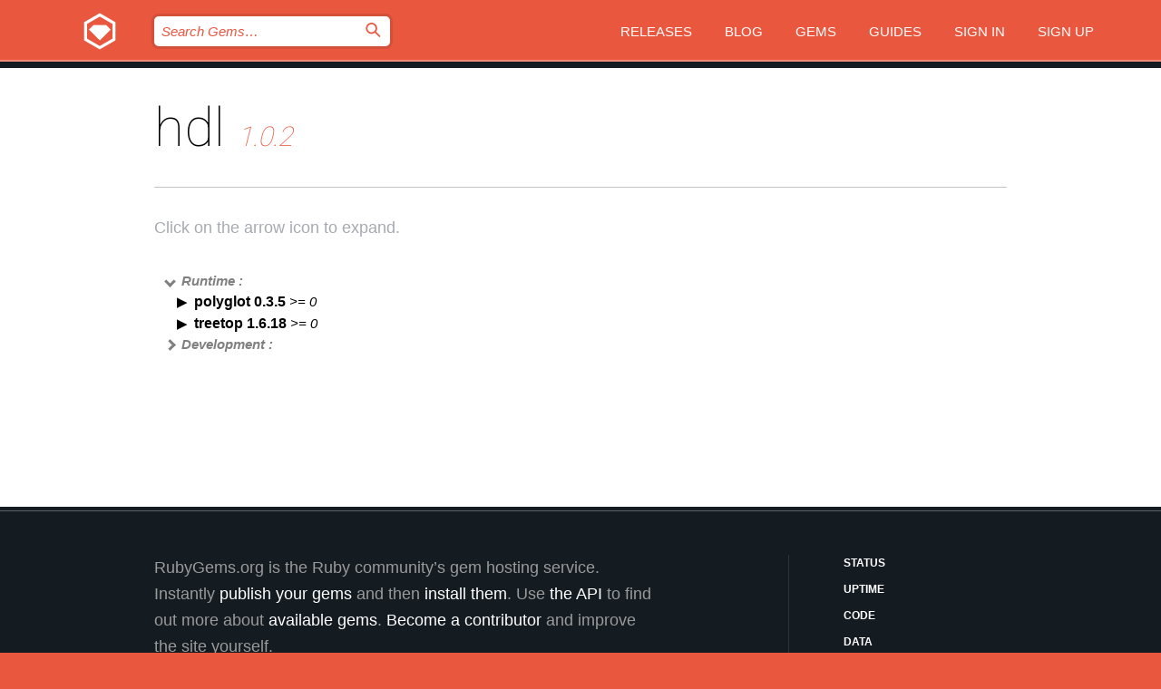

--- FILE ---
content_type: text/html; charset=utf-8
request_url: https://rubygems.org/gems/hdl/versions/1.0.2/dependencies?locale=en
body_size: 3680
content:
<!DOCTYPE html>
<html lang="en">
  <head>
    <title>hdl | RubyGems.org | your community gem host</title>
    <meta charset="UTF-8">
    <meta content="width=device-width, initial-scale=1, maximum-scale=1, user-scalable=0" name="viewport">
    <meta name="google-site-verification" content="AuesbWQ9MCDMmC1lbDlw25RJzyqWOcDYpuaCjgPxEZY" />
    <link rel="apple-touch-icon" href="/apple-touch-icons/apple-touch-icon.png" />
      <link rel="apple-touch-icon" sizes="57x57" href="/apple-touch-icons/apple-touch-icon-57x57.png" />
      <link rel="apple-touch-icon" sizes="72x72" href="/apple-touch-icons/apple-touch-icon-72x72.png" />
      <link rel="apple-touch-icon" sizes="76x76" href="/apple-touch-icons/apple-touch-icon-76x76.png" />
      <link rel="apple-touch-icon" sizes="114x114" href="/apple-touch-icons/apple-touch-icon-114x114.png" />
      <link rel="apple-touch-icon" sizes="120x120" href="/apple-touch-icons/apple-touch-icon-120x120.png" />
      <link rel="apple-touch-icon" sizes="144x144" href="/apple-touch-icons/apple-touch-icon-144x144.png" />
      <link rel="apple-touch-icon" sizes="152x152" href="/apple-touch-icons/apple-touch-icon-152x152.png" />
      <link rel="apple-touch-icon" sizes="180x180" href="/apple-touch-icons/apple-touch-icon-180x180.png" />
    <link rel="mask-icon" href="/rubygems_logo.svg" color="#e9573f">
    <link rel="fluid-icon" href="/fluid-icon.png"/>
    <link rel="search" type="application/opensearchdescription+xml" title="RubyGems.org" href="/opensearch.xml">
    <link rel="shortcut icon" href="/favicon.ico" type="image/x-icon">
    <link rel="stylesheet" href="/assets/application-fda27980.css" />
    <link href="https://fonts.gstatic.com" rel="preconnect" crossorigin>
    <link href='https://fonts.googleapis.com/css?family=Roboto:100&amp;subset=greek,latin,cyrillic,latin-ext' rel='stylesheet' type='text/css'>
    
<link rel="alternate" type="application/atom+xml" href="https://feeds.feedburner.com/gemcutter-latest" title="RubyGems.org | Latest Gems">

    <meta name="csrf-param" content="authenticity_token" />
<meta name="csrf-token" content="0kPS1hIXL8UoXgXwyOPojW2U-c34SKQRbdgGYaijEkFt6Jwq-y4rrDspeZVy8sNPWiq7FPKlcM2ckz2S01Aw2w" />
    
    <script type="importmap" data-turbo-track="reload">{
  "imports": {
    "jquery": "/assets/jquery-15a62848.js",
    "@rails/ujs": "/assets/@rails--ujs-2089e246.js",
    "application": "/assets/application-ae34b86d.js",
    "@hotwired/turbo-rails": "/assets/turbo.min-ad2c7b86.js",
    "@hotwired/stimulus": "/assets/@hotwired--stimulus-132cbc23.js",
    "@hotwired/stimulus-loading": "/assets/stimulus-loading-1fc53fe7.js",
    "@stimulus-components/clipboard": "/assets/@stimulus-components--clipboard-d9c44ea9.js",
    "@stimulus-components/dialog": "/assets/@stimulus-components--dialog-74866932.js",
    "@stimulus-components/reveal": "/assets/@stimulus-components--reveal-77f6cb39.js",
    "@stimulus-components/checkbox-select-all": "/assets/@stimulus-components--checkbox-select-all-e7db6a97.js",
    "github-buttons": "/assets/github-buttons-3337d207.js",
    "webauthn-json": "/assets/webauthn-json-74adc0e8.js",
    "avo.custom": "/assets/avo.custom-4b185d31.js",
    "stimulus-rails-nested-form": "/assets/stimulus-rails-nested-form-3f712873.js",
    "local-time": "/assets/local-time-a331fc59.js",
    "src/oidc_api_key_role_form": "/assets/src/oidc_api_key_role_form-223a59d4.js",
    "src/pages": "/assets/src/pages-64095f36.js",
    "src/transitive_dependencies": "/assets/src/transitive_dependencies-9280dc42.js",
    "src/webauthn": "/assets/src/webauthn-a8b5ca04.js",
    "controllers/application": "/assets/controllers/application-e33ffaa8.js",
    "controllers/autocomplete_controller": "/assets/controllers/autocomplete_controller-e9f78a76.js",
    "controllers/counter_controller": "/assets/controllers/counter_controller-b739ef1d.js",
    "controllers/dialog_controller": "/assets/controllers/dialog_controller-c788489b.js",
    "controllers/dropdown_controller": "/assets/controllers/dropdown_controller-baaf189b.js",
    "controllers/dump_controller": "/assets/controllers/dump_controller-5d671745.js",
    "controllers/exclusive_checkbox_controller": "/assets/controllers/exclusive_checkbox_controller-c624394a.js",
    "controllers/gem_scope_controller": "/assets/controllers/gem_scope_controller-9c330c45.js",
    "controllers": "/assets/controllers/index-236ab973.js",
    "controllers/nav_controller": "/assets/controllers/nav_controller-8f4ea870.js",
    "controllers/onboarding_name_controller": "/assets/controllers/onboarding_name_controller-a65c65ec.js",
    "controllers/radio_reveal_controller": "/assets/controllers/radio_reveal_controller-41774e15.js",
    "controllers/recovery_controller": "/assets/controllers/recovery_controller-b051251b.js",
    "controllers/reveal_controller": "/assets/controllers/reveal_controller-a90af4d9.js",
    "controllers/reveal_search_controller": "/assets/controllers/reveal_search_controller-8dc44279.js",
    "controllers/scroll_controller": "/assets/controllers/scroll_controller-07f12b0d.js",
    "controllers/search_controller": "/assets/controllers/search_controller-79d09057.js",
    "controllers/stats_controller": "/assets/controllers/stats_controller-5bae7b7f.js"
  }
}</script>
<link rel="modulepreload" href="/assets/jquery-15a62848.js" nonce="6e45f8c109e62a9c8eede43758099973">
<link rel="modulepreload" href="/assets/@rails--ujs-2089e246.js" nonce="6e45f8c109e62a9c8eede43758099973">
<link rel="modulepreload" href="/assets/application-ae34b86d.js" nonce="6e45f8c109e62a9c8eede43758099973">
<link rel="modulepreload" href="/assets/turbo.min-ad2c7b86.js" nonce="6e45f8c109e62a9c8eede43758099973">
<link rel="modulepreload" href="/assets/@hotwired--stimulus-132cbc23.js" nonce="6e45f8c109e62a9c8eede43758099973">
<link rel="modulepreload" href="/assets/stimulus-loading-1fc53fe7.js" nonce="6e45f8c109e62a9c8eede43758099973">
<link rel="modulepreload" href="/assets/@stimulus-components--clipboard-d9c44ea9.js" nonce="6e45f8c109e62a9c8eede43758099973">
<link rel="modulepreload" href="/assets/@stimulus-components--dialog-74866932.js" nonce="6e45f8c109e62a9c8eede43758099973">
<link rel="modulepreload" href="/assets/@stimulus-components--reveal-77f6cb39.js" nonce="6e45f8c109e62a9c8eede43758099973">
<link rel="modulepreload" href="/assets/@stimulus-components--checkbox-select-all-e7db6a97.js" nonce="6e45f8c109e62a9c8eede43758099973">
<link rel="modulepreload" href="/assets/github-buttons-3337d207.js" nonce="6e45f8c109e62a9c8eede43758099973">
<link rel="modulepreload" href="/assets/webauthn-json-74adc0e8.js" nonce="6e45f8c109e62a9c8eede43758099973">
<link rel="modulepreload" href="/assets/local-time-a331fc59.js" nonce="6e45f8c109e62a9c8eede43758099973">
<link rel="modulepreload" href="/assets/src/oidc_api_key_role_form-223a59d4.js" nonce="6e45f8c109e62a9c8eede43758099973">
<link rel="modulepreload" href="/assets/src/pages-64095f36.js" nonce="6e45f8c109e62a9c8eede43758099973">
<link rel="modulepreload" href="/assets/src/transitive_dependencies-9280dc42.js" nonce="6e45f8c109e62a9c8eede43758099973">
<link rel="modulepreload" href="/assets/src/webauthn-a8b5ca04.js" nonce="6e45f8c109e62a9c8eede43758099973">
<link rel="modulepreload" href="/assets/controllers/application-e33ffaa8.js" nonce="6e45f8c109e62a9c8eede43758099973">
<link rel="modulepreload" href="/assets/controllers/autocomplete_controller-e9f78a76.js" nonce="6e45f8c109e62a9c8eede43758099973">
<link rel="modulepreload" href="/assets/controllers/counter_controller-b739ef1d.js" nonce="6e45f8c109e62a9c8eede43758099973">
<link rel="modulepreload" href="/assets/controllers/dialog_controller-c788489b.js" nonce="6e45f8c109e62a9c8eede43758099973">
<link rel="modulepreload" href="/assets/controllers/dropdown_controller-baaf189b.js" nonce="6e45f8c109e62a9c8eede43758099973">
<link rel="modulepreload" href="/assets/controllers/dump_controller-5d671745.js" nonce="6e45f8c109e62a9c8eede43758099973">
<link rel="modulepreload" href="/assets/controllers/exclusive_checkbox_controller-c624394a.js" nonce="6e45f8c109e62a9c8eede43758099973">
<link rel="modulepreload" href="/assets/controllers/gem_scope_controller-9c330c45.js" nonce="6e45f8c109e62a9c8eede43758099973">
<link rel="modulepreload" href="/assets/controllers/index-236ab973.js" nonce="6e45f8c109e62a9c8eede43758099973">
<link rel="modulepreload" href="/assets/controllers/nav_controller-8f4ea870.js" nonce="6e45f8c109e62a9c8eede43758099973">
<link rel="modulepreload" href="/assets/controllers/onboarding_name_controller-a65c65ec.js" nonce="6e45f8c109e62a9c8eede43758099973">
<link rel="modulepreload" href="/assets/controllers/radio_reveal_controller-41774e15.js" nonce="6e45f8c109e62a9c8eede43758099973">
<link rel="modulepreload" href="/assets/controllers/recovery_controller-b051251b.js" nonce="6e45f8c109e62a9c8eede43758099973">
<link rel="modulepreload" href="/assets/controllers/reveal_controller-a90af4d9.js" nonce="6e45f8c109e62a9c8eede43758099973">
<link rel="modulepreload" href="/assets/controllers/reveal_search_controller-8dc44279.js" nonce="6e45f8c109e62a9c8eede43758099973">
<link rel="modulepreload" href="/assets/controllers/scroll_controller-07f12b0d.js" nonce="6e45f8c109e62a9c8eede43758099973">
<link rel="modulepreload" href="/assets/controllers/search_controller-79d09057.js" nonce="6e45f8c109e62a9c8eede43758099973">
<link rel="modulepreload" href="/assets/controllers/stats_controller-5bae7b7f.js" nonce="6e45f8c109e62a9c8eede43758099973">
<script type="module" nonce="6e45f8c109e62a9c8eede43758099973">import "application"</script>
  </head>

  <body class="" data-controller="nav" data-nav-expanded-class="mobile-nav-is-expanded">
    <!-- Top banner -->

    <!-- Policies acknowledgment banner -->
    

    <header class="header header--interior" data-nav-target="header collapse">
      <div class="l-wrap--header">
        <a title="RubyGems" class="header__logo-wrap" data-nav-target="logo" href="/">
          <span class="header__logo" data-icon="⬡">⬢</span>
          <span class="t-hidden">RubyGems</span>
</a>        <a class="header__club-sandwich" href="#" data-action="nav#toggle focusin->nav#focus mousedown->nav#mouseDown click@window->nav#hide">
          <span class="t-hidden">Navigation menu</span>
        </a>

        <div class="header__nav-links-wrap">
          <div class="header__search-wrap" role="search">
  <form data-controller="autocomplete" data-autocomplete-selected-class="selected" action="/search" accept-charset="UTF-8" method="get">
    <input type="search" name="query" id="query" placeholder="Search Gems&hellip;" class="header__search" autocomplete="off" aria-autocomplete="list" data-autocomplete-target="query" data-action="autocomplete#suggest keydown.down-&gt;autocomplete#next keydown.up-&gt;autocomplete#prev keydown.esc-&gt;autocomplete#hide keydown.enter-&gt;autocomplete#clear click@window-&gt;autocomplete#hide focus-&gt;autocomplete#suggest blur-&gt;autocomplete#hide" data-nav-target="search" />

    <ul class="suggest-list" role="listbox" data-autocomplete-target="suggestions"></ul>

    <template id="suggestion" data-autocomplete-target="template">
      <li class="menu-item" role="option" tabindex="-1" data-autocomplete-target="item" data-action="click->autocomplete#choose mouseover->autocomplete#highlight"></li>
    </template>

    <label id="querylabel" for="query">
      <span class="t-hidden">Search Gems&hellip;</span>
</label>
    <input type="submit" value="⌕" id="search_submit" class="header__search__icon" aria-labelledby="querylabel" data-disable-with="⌕" />

</form></div>


          <nav class="header__nav-links" data-controller="dropdown">

            <a class="header__nav-link " href="https://rubygems.org/releases">Releases</a>
            <a class="header__nav-link" href="https://blog.rubygems.org">Blog</a>

              <a class="header__nav-link" href="/gems">Gems</a>

            <a class="header__nav-link" href="https://guides.rubygems.org">Guides</a>

              <a class="header__nav-link " href="/sign_in">Sign in</a>
                <a class="header__nav-link " href="/sign_up">Sign up</a>
          </nav>
        </div>
      </div>
    </header>



    <main class="main--interior" data-nav-target="collapse">
        <div class="l-wrap--b">
            <h1 class="t-display page__heading">
              hdl

                <i class="page__subheading">1.0.2</i>
            </h1>
          
          
  <div class="t-body">
    <p class="form__field__instructions">Click on the arrow icon to expand.</p>
  </div>

  <div class="l-full--l">
      <div id="hdlruntime"><span class="scope scope--expanded">Runtime :</span>
  <div class="deps_scope ">
    <ul class="deps">
      <li>
        <span>
          <span class="deps_expanded deps_expanded-link" data-gem-id="polyglot" data-version="0.3.5"></span>
        </span>
        <a target="_blank" href="/gems/polyglot/versions/0.3.5">
          <span class="deps_item">polyglot 0.3.5
          <span class='deps_item--details'> &gt;= 0</span></span>
</a>
        <div><div class="deps_scope"></div></div>
        <div><div class="deps_scope"></div></div>
      </li>
    </ul>
    <ul class="deps">
      <li>
        <span>
          <span class="deps_expanded deps_expanded-link" data-gem-id="treetop" data-version="1.6.18"></span>
        </span>
        <a target="_blank" href="/gems/treetop/versions/1.6.18">
          <span class="deps_item">treetop 1.6.18
          <span class='deps_item--details'> &gt;= 0</span></span>
</a>
        <div><div class="deps_scope"></div></div>
        <div><div class="deps_scope"></div></div>
      </li>
    </ul>
</div>
</div>

      <div id="hdldevelopment"><span class="scope ">Development :</span>
  <div class="deps_scope deps_toggle">
    <ul class="deps">
      <li>
        <span>
          <span class="deps_expanded deps_expanded-link" data-gem-id="rspec" data-version="3.13.2"></span>
        </span>
        <a target="_blank" href="/gems/rspec/versions/3.13.2">
          <span class="deps_item">rspec 3.13.2
          <span class='deps_item--details'> &gt;= 0</span></span>
</a>
        <div><div class="deps_scope"></div></div>
        <div><div class="deps_scope"></div></div>
      </li>
    </ul>
</div>
</div>

  </div>

        </div>
    </main>

    <footer class="footer" data-nav-target="collapse">
      <div class="l-wrap--footer">
        <div class="l-overflow">
          <div class="nav--v l-col--r--pad">
            <a class="nav--v__link--footer" href="https://status.rubygems.org">Status</a>
            <a class="nav--v__link--footer" href="https://uptime.rubygems.org">Uptime</a>
            <a class="nav--v__link--footer" href="https://github.com/rubygems/rubygems.org">Code</a>
            <a class="nav--v__link--footer" href="/pages/data">Data</a>
            <a class="nav--v__link--footer" href="/stats">Stats</a>
            <a class="nav--v__link--footer" href="https://guides.rubygems.org/contributing/">Contribute</a>
              <a class="nav--v__link--footer" href="/pages/about">About</a>
            <a class="nav--v__link--footer" href="mailto:support@rubygems.org">Help</a>
            <a class="nav--v__link--footer" href="https://guides.rubygems.org/rubygems-org-api">API</a>
            <a class="nav--v__link--footer" href="/policies">Policies</a>
            <a class="nav--v__link--footer" href="/pages/supporters">Support Us</a>
              <a class="nav--v__link--footer" href="/pages/security">Security</a>
          </div>
          <div class="l-colspan--l colspan--l--has-border">
            <div class="footer__about">
              <p>
                RubyGems.org is the Ruby community&rsquo;s gem hosting service. Instantly <a href="https://guides.rubygems.org/publishing/">publish your gems</a> and then <a href="https://guides.rubygems.org/command-reference/#gem-install">install them</a>. Use <a href="https://guides.rubygems.org/rubygems-org-api/">the API</a> to find out more about <a href="/gems">available gems</a>. <a href="https://guides.rubygems.org/contributing/">Become a contributor</a> and improve the site yourself.
              </p>
              <p>
                The RubyGems.org website and service are maintained and operated by Ruby Central’s <a href="https://rubycentral.org/open-source/">Open Source Program</a> and the RubyGems team. It is funded by the greater Ruby community through support from sponsors, members, and infrastructure donations. <b>If you build with Ruby and believe in our mission, you can join us in keeping RubyGems.org, RubyGems, and Bundler secure and sustainable for years to come by contributing <a href="/pages/supporters">here</a></b>.
              </p>
            </div>
          </div>
        </div>
      </div>
      <div class="footer__sponsors">
        <a class="footer__sponsor footer__sponsor__ruby_central" href="https://rubycentral.org/open-source/" target="_blank" rel="noopener">
          Operated by
          <span class="t-hidden">Ruby Central</span>
        </a>
        <a class="footer__sponsor footer__sponsor__dockyard" href="https://dockyard.com/ruby-on-rails-consulting" target="_blank" rel="noopener">
          Designed by
          <span class="t-hidden">DockYard</span>
        </a>
        <a class="footer__sponsor footer__sponsor__aws" href="https://aws.amazon.com/" target="_blank" rel="noopener">
          Hosted by
          <span class="t-hidden">AWS</span>
        </a>
        <a class="footer__sponsor footer__sponsor__dnsimple" href="https://dnsimple.link/resolving-rubygems" target="_blank" rel="noopener">
          Resolved with
          <span class="t-hidden">DNSimple</span>
        </a>
        <a class="footer__sponsor footer__sponsor__datadog" href="https://www.datadoghq.com/" target="_blank" rel="noopener">
          Monitored by
          <span class="t-hidden">Datadog</span>
        </a>
        <a class="footer__sponsor footer__sponsor__fastly" href="https://www.fastly.com/customers/ruby-central" target="_blank" rel="noopener">
          Gems served by
          <span class="t-hidden">Fastly</span>
        </a>
        <a class="footer__sponsor footer__sponsor__honeybadger" href="https://www.honeybadger.io/" target="_blank" rel="noopener">
          Monitored by
          <span class="t-hidden">Honeybadger</span>
        </a>
        <a class="footer__sponsor footer__sponsor__mend" href="https://mend.io/" target="_blank" rel="noopener">
          Secured by
          <span class="t-hidden">Mend.io</span>
        </a>
      </div>
      <div class="footer__language_selector">
          <div class="footer__language">
            <a class="nav--v__link--footer" href="/gems/hdl/versions/1.0.2/dependencies?locale=en">English</a>
          </div>
          <div class="footer__language">
            <a class="nav--v__link--footer" href="/gems/hdl/versions/1.0.2/dependencies?locale=nl">Nederlands</a>
          </div>
          <div class="footer__language">
            <a class="nav--v__link--footer" href="/gems/hdl/versions/1.0.2/dependencies?locale=zh-CN">简体中文</a>
          </div>
          <div class="footer__language">
            <a class="nav--v__link--footer" href="/gems/hdl/versions/1.0.2/dependencies?locale=zh-TW">正體中文</a>
          </div>
          <div class="footer__language">
            <a class="nav--v__link--footer" href="/gems/hdl/versions/1.0.2/dependencies?locale=pt-BR">Português do Brasil</a>
          </div>
          <div class="footer__language">
            <a class="nav--v__link--footer" href="/gems/hdl/versions/1.0.2/dependencies?locale=fr">Français</a>
          </div>
          <div class="footer__language">
            <a class="nav--v__link--footer" href="/gems/hdl/versions/1.0.2/dependencies?locale=es">Español</a>
          </div>
          <div class="footer__language">
            <a class="nav--v__link--footer" href="/gems/hdl/versions/1.0.2/dependencies?locale=de">Deutsch</a>
          </div>
          <div class="footer__language">
            <a class="nav--v__link--footer" href="/gems/hdl/versions/1.0.2/dependencies?locale=ja">日本語</a>
          </div>
      </div>
    </footer>
    
    <script type="text/javascript" defer src="https://www.fastly-insights.com/insights.js?k=3e63c3cd-fc37-4b19-80b9-65ce64af060a"></script>
  </body>
</html>
